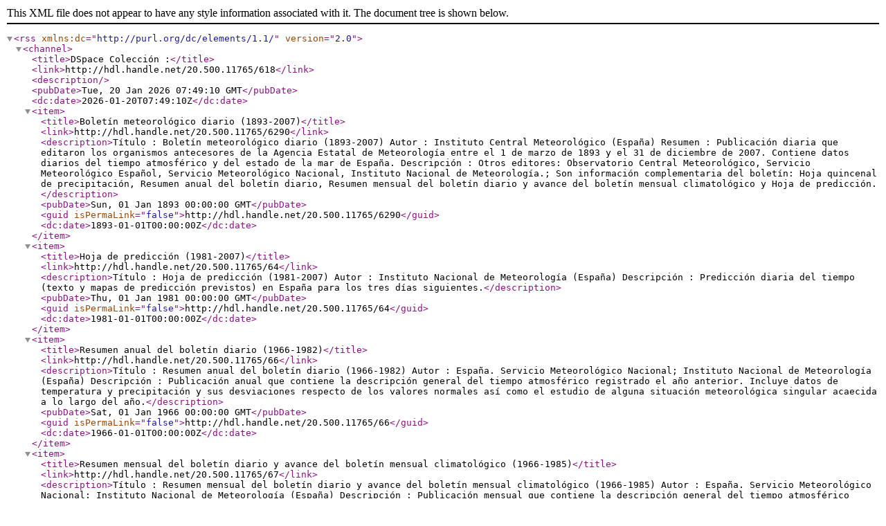

--- FILE ---
content_type: text/xml;charset=UTF-8
request_url: https://repositorio.aemet.es/feed/rss_2.0/20.500.11765/618
body_size: 3770
content:
<?xml version="1.0" encoding="UTF-8"?>
<rss xmlns:dc="http://purl.org/dc/elements/1.1/" version="2.0">
  <channel>
    <title>DSpace Colección :</title>
    <link>http://hdl.handle.net/20.500.11765/618</link>
    <description />
    <pubDate>Tue, 20 Jan 2026 07:49:10 GMT</pubDate>
    <dc:date>2026-01-20T07:49:10Z</dc:date>
    <item>
      <title>Boletín meteorológico diario (1893-2007)</title>
      <link>http://hdl.handle.net/20.500.11765/6290</link>
      <description>Título : Boletín meteorológico diario (1893-2007)
Autor : Instituto Central Meteorológico (España)
Resumen : Publicación diaria que editaron los organismos antecesores de la Agencia Estatal de Meteorología entre el 1 de marzo de 1893 y el 31 de diciembre de 2007. Contiene datos diarios del tiempo atmosférico y del estado de la mar de España.
Descripción : Otros editores: Observatorio Central Meteorológico, Servicio Meteorológico Español, Servicio Meteorológico Nacional, Instituto Nacional de Meteorología.; Son información complementaria del boletín: Hoja quincenal de precipitación, Resumen anual del boletín diario, Resumen mensual del boletín diario y avance del boletín mensual climatológico y Hoja de predicción.</description>
      <pubDate>Sun, 01 Jan 1893 00:00:00 GMT</pubDate>
      <guid isPermaLink="false">http://hdl.handle.net/20.500.11765/6290</guid>
      <dc:date>1893-01-01T00:00:00Z</dc:date>
    </item>
    <item>
      <title>Hoja de predicción (1981-2007)</title>
      <link>http://hdl.handle.net/20.500.11765/64</link>
      <description>Título : Hoja de predicción (1981-2007)
Autor : Instituto Nacional de Meteorología (España)
Descripción : Predicción diaria del tiempo (texto y mapas de predicción previstos) en España para los tres días siguientes.</description>
      <pubDate>Thu, 01 Jan 1981 00:00:00 GMT</pubDate>
      <guid isPermaLink="false">http://hdl.handle.net/20.500.11765/64</guid>
      <dc:date>1981-01-01T00:00:00Z</dc:date>
    </item>
    <item>
      <title>Resumen anual del boletín diario (1966-1982)</title>
      <link>http://hdl.handle.net/20.500.11765/66</link>
      <description>Título : Resumen anual del boletín diario (1966-1982)
Autor : España. Servicio Meteorológico Nacional; Instituto Nacional de Meteorología (España)
Descripción : Publicación anual que contiene la descripción general del tiempo atmosférico registrado el año anterior. Incluye datos de temperatura y precipitación y sus desviaciones respecto de los valores normales así como el estudio de alguna situación meteorológica singular acaecida a lo largo del año.</description>
      <pubDate>Sat, 01 Jan 1966 00:00:00 GMT</pubDate>
      <guid isPermaLink="false">http://hdl.handle.net/20.500.11765/66</guid>
      <dc:date>1966-01-01T00:00:00Z</dc:date>
    </item>
    <item>
      <title>Resumen mensual del boletín diario y avance del boletín mensual climatológico (1966-1985)</title>
      <link>http://hdl.handle.net/20.500.11765/67</link>
      <description>Título : Resumen mensual del boletín diario y avance del boletín mensual climatológico (1966-1985)
Autor : España. Servicio Meteorológico Nacional; Instituto Nacional de Meteorología (España)
Descripción : Publicación mensual que contiene la descripción general del tiempo atmosférico registrado el mes anterior. Incluye datos de temperatura, precipitación e insolación y sus desviaciones respecto de los valores normales.</description>
      <pubDate>Sat, 01 Jan 1966 00:00:00 GMT</pubDate>
      <guid isPermaLink="false">http://hdl.handle.net/20.500.11765/67</guid>
      <dc:date>1966-01-01T00:00:00Z</dc:date>
    </item>
  </channel>
</rss>

